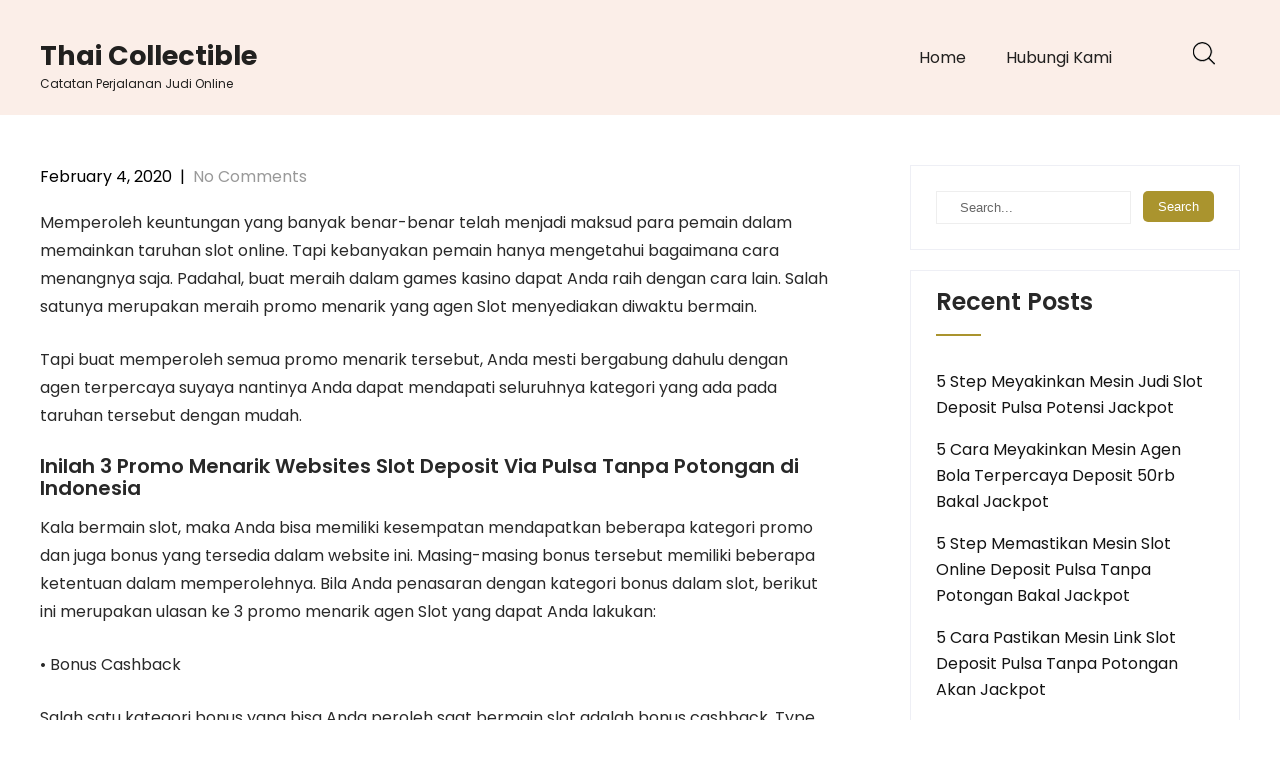

--- FILE ---
content_type: text/html; charset=UTF-8
request_url: https://thaicollectible.com/3-bonus-menggiurkan-situs-deposit-pulsa-slot-di-indonesia/
body_size: 6215
content:
<!DOCTYPE html>
<html lang="en-US">
<head>
<meta charset="UTF-8">
<meta name="viewport" content="width=device-width, initial-scale=1">
<link rel="profile" href="https://gmpg.org/xfn/11">
<title>3 Bonus Menggiurkan Situs Deposit Pulsa Slot di Indonesia &#8211; Thai Collectible</title>
<meta name='robots' content='max-image-preview:large' />
<link rel='dns-prefetch' href='//fonts.googleapis.com' />
<link rel='dns-prefetch' href='//s.w.org' />
<link rel="alternate" type="application/rss+xml" title="Thai Collectible &raquo; Feed" href="https://thaicollectible.com/feed/" />
<link rel="alternate" type="application/rss+xml" title="Thai Collectible &raquo; Comments Feed" href="https://thaicollectible.com/comments/feed/" />
		<script type="text/javascript">
			window._wpemojiSettings = {"baseUrl":"https:\/\/s.w.org\/images\/core\/emoji\/13.0.1\/72x72\/","ext":".png","svgUrl":"https:\/\/s.w.org\/images\/core\/emoji\/13.0.1\/svg\/","svgExt":".svg","source":{"concatemoji":"https:\/\/thaicollectible.com\/wp-includes\/js\/wp-emoji-release.min.js?ver=5.7.14"}};
			!function(e,a,t){var n,r,o,i=a.createElement("canvas"),p=i.getContext&&i.getContext("2d");function s(e,t){var a=String.fromCharCode;p.clearRect(0,0,i.width,i.height),p.fillText(a.apply(this,e),0,0);e=i.toDataURL();return p.clearRect(0,0,i.width,i.height),p.fillText(a.apply(this,t),0,0),e===i.toDataURL()}function c(e){var t=a.createElement("script");t.src=e,t.defer=t.type="text/javascript",a.getElementsByTagName("head")[0].appendChild(t)}for(o=Array("flag","emoji"),t.supports={everything:!0,everythingExceptFlag:!0},r=0;r<o.length;r++)t.supports[o[r]]=function(e){if(!p||!p.fillText)return!1;switch(p.textBaseline="top",p.font="600 32px Arial",e){case"flag":return s([127987,65039,8205,9895,65039],[127987,65039,8203,9895,65039])?!1:!s([55356,56826,55356,56819],[55356,56826,8203,55356,56819])&&!s([55356,57332,56128,56423,56128,56418,56128,56421,56128,56430,56128,56423,56128,56447],[55356,57332,8203,56128,56423,8203,56128,56418,8203,56128,56421,8203,56128,56430,8203,56128,56423,8203,56128,56447]);case"emoji":return!s([55357,56424,8205,55356,57212],[55357,56424,8203,55356,57212])}return!1}(o[r]),t.supports.everything=t.supports.everything&&t.supports[o[r]],"flag"!==o[r]&&(t.supports.everythingExceptFlag=t.supports.everythingExceptFlag&&t.supports[o[r]]);t.supports.everythingExceptFlag=t.supports.everythingExceptFlag&&!t.supports.flag,t.DOMReady=!1,t.readyCallback=function(){t.DOMReady=!0},t.supports.everything||(n=function(){t.readyCallback()},a.addEventListener?(a.addEventListener("DOMContentLoaded",n,!1),e.addEventListener("load",n,!1)):(e.attachEvent("onload",n),a.attachEvent("onreadystatechange",function(){"complete"===a.readyState&&t.readyCallback()})),(n=t.source||{}).concatemoji?c(n.concatemoji):n.wpemoji&&n.twemoji&&(c(n.twemoji),c(n.wpemoji)))}(window,document,window._wpemojiSettings);
		</script>
		<style type="text/css">
img.wp-smiley,
img.emoji {
	display: inline !important;
	border: none !important;
	box-shadow: none !important;
	height: 1em !important;
	width: 1em !important;
	margin: 0 .07em !important;
	vertical-align: -0.1em !important;
	background: none !important;
	padding: 0 !important;
}
</style>
	<link rel='stylesheet' id='wp-block-library-css'  href='https://thaicollectible.com/wp-includes/css/dist/block-library/style.min.css?ver=5.7.14' type='text/css' media='all' />
<link rel='stylesheet' id='contact-form-7-css'  href='https://thaicollectible.com/wp-content/plugins/contact-form-7/includes/css/styles.css?ver=5.4.2' type='text/css' media='all' />
<link rel='stylesheet' id='skt-minimal-basic-style-css'  href='https://thaicollectible.com/wp-content/themes/skt-minimal/style.css?ver=5.7.14' type='text/css' media='all' />
<link rel='stylesheet' id='skt-minimal-main-style-css'  href='https://thaicollectible.com/wp-content/themes/skt-minimal/css/responsive.css?ver=5.7.14' type='text/css' media='all' />
<link rel='stylesheet' id='skt-minimal-font-css'  href='//fonts.googleapis.com/css?family=Poppins%3A100%2C100i%2C200%2C200i%2C300%2C300i%2C400%2C400i%2C500%2C500i%2C600%2C600i%2C700%2C700i%2C800%2C800i%2C900%2C900i&#038;ver=5.7.14' type='text/css' media='all' />
<link rel='stylesheet' id='skt-minimal-editor-style-css'  href='https://thaicollectible.com/wp-content/themes/skt-minimal/editor-style.css?ver=5.7.14' type='text/css' media='all' />
<link rel='stylesheet' id='skt-minimal-base-style-css'  href='https://thaicollectible.com/wp-content/themes/skt-minimal/css/style_base.css?ver=5.7.14' type='text/css' media='all' />
<link rel='stylesheet' id='skt-minimal-custom-style-css'  href='https://thaicollectible.com/wp-content/themes/skt-minimal/css/skt-minimal-custom-style.css?ver=5.7.14' type='text/css' media='all' />
<style id='skt-minimal-custom-style-inline-css' type='text/css'>

					#sidebar ul li a:hover,
					.footerarea a:hover,
					.blog_lists h4 a:hover,
					.recent-post h6 a:hover,
					.recent-post a:hover,
					.design-by a,
					.postmeta a:hover,
					.tagcloud a,
					.blocksbox:hover h3,
					.rdmore a,
					.main-navigation ul li:hover a, .main-navigation ul li a:focus, .main-navigation ul li a:hover, .main-navigation ul li.current-menu-item a, .main-navigation ul li.current_page_item a
					{ 
						 color:  !important;
					}

					.pagination .nav-links span.current, .pagination .nav-links a:hover,
					#commentform input#submit:hover,
					.wpcf7 input[type='submit'],
					input.search-submit,
					.recent-post .morebtn:hover, 
					.read-more-btn,
					.woocommerce-product-search button[type='submit'],
					.head-info-area,
					.designs-thumb,
					.hometwo-block-button,
					.aboutmore,
					.service-thumb-box,
					.view-all-btn a:hover
					{ 
					   background-color:  !important;
					}

					.titleborder span:after{border-bottom-color:  !important;}
					.header{background-color: ;}
					.copyright-area{background-color: ;}
					.copyright-wrapper{color:  !important;}
				
</style>
<link rel='stylesheet' id='dashicons-css'  href='https://thaicollectible.com/wp-includes/css/dashicons.min.css?ver=5.7.14' type='text/css' media='all' />
<script type='text/javascript' src='https://thaicollectible.com/wp-includes/js/jquery/jquery.min.js?ver=3.5.1' id='jquery-core-js'></script>
<script type='text/javascript' src='https://thaicollectible.com/wp-includes/js/jquery/jquery-migrate.min.js?ver=3.3.2' id='jquery-migrate-js'></script>
<script type='text/javascript' src='https://thaicollectible.com/wp-content/themes/skt-minimal/js/custom.js?ver=5.7.14' id='skt-minimal-customscripts-js'></script>
<link rel="https://api.w.org/" href="https://thaicollectible.com/wp-json/" /><link rel="alternate" type="application/json" href="https://thaicollectible.com/wp-json/wp/v2/posts/1218" /><link rel="EditURI" type="application/rsd+xml" title="RSD" href="https://thaicollectible.com/xmlrpc.php?rsd" />
<link rel="wlwmanifest" type="application/wlwmanifest+xml" href="https://thaicollectible.com/wp-includes/wlwmanifest.xml" /> 
<meta name="generator" content="WordPress 5.7.14" />
<link rel="canonical" href="https://thaicollectible.com/3-bonus-menggiurkan-situs-deposit-pulsa-slot-di-indonesia/" />
<link rel='shortlink' href='https://thaicollectible.com/?p=1218' />
<link rel="alternate" type="application/json+oembed" href="https://thaicollectible.com/wp-json/oembed/1.0/embed?url=https%3A%2F%2Fthaicollectible.com%2F3-bonus-menggiurkan-situs-deposit-pulsa-slot-di-indonesia%2F" />
<link rel="alternate" type="text/xml+oembed" href="https://thaicollectible.com/wp-json/oembed/1.0/embed?url=https%3A%2F%2Fthaicollectible.com%2F3-bonus-menggiurkan-situs-deposit-pulsa-slot-di-indonesia%2F&#038;format=xml" />
    
	<style type="text/css">
		
	</style>
	</head>
<body class="post-template-default single single-post postid-1218 single-format-standard">
<a class="skip-link screen-reader-text" href="#content_navigator">
Skip to content</a>
<div class="header ">
  <div class="container">
    <div class="logo">
		        <div class="clear"></div>
		        <div id="logo-main">
        <a href="https://thaicollectible.com/">
        <h2 class="site-title">Thai Collectible</h2>
                <p class="site-description">Catatan Perjalanan Judi Online</p>                          
                </a>
        </div>
    </div> 
        <div id="navigation"><nav id="site-navigation" class="main-navigation">
				<button type="button" class="menu-toggle">
					<span></span>
					<span></span>
					<span></span>
				</button>
		<ul id="primary" class="primary-menu menu"><li id="menu-item-36" class="menu-item menu-item-type-custom menu-item-object-custom menu-item-home menu-item-36"><a href="https://thaicollectible.com/">Home</a></li>
<li id="menu-item-37" class="menu-item menu-item-type-post_type menu-item-object-page menu-item-37"><a href="https://thaicollectible.com/hubungi-kami/">Hubungi Kami</a></li>
</ul>			</nav></div>
            <div class="header-extras">
            	<div class="header-search-toggle"><img src="https://thaicollectible.com/wp-content/themes/skt-minimal/images/icon-search.png"/></div>
            	<div class="header-search-form">
                    <form method="get" class="search-form" action="https://thaicollectible.com/">
                      <input type="search" class="search-field" placeholder="Search" name="s">
                      <input type="submit" class="search-submit" value="Search">
                    </form>
          		</div>
            	    		<div class="clear"></div>
            </div>
        <div class="clear"></div>    
    </div> <!-- container --> 
    <div class="clear"></div>  
  </div>
    
    
  
  <div class="clear"></div> <div class="container">
     <div id="content_navigator">		
     <div class="page_content">
        <section class="site-main">            
                <article id="post-1218" class="single-post post-1218 post type-post status-publish format-standard hentry category-judi-online tag-slot-online-deposit-pulsa">
     <div class="postmeta">
            <div class="post-date">February 4, 2020</div><!-- post-date -->
            <div class="post-comment"> &nbsp;|&nbsp; <a href="https://thaicollectible.com/3-bonus-menggiurkan-situs-deposit-pulsa-slot-di-indonesia/#respond">No Comments</a></div> 
            <div class="clear"></div>         
    </div><!-- postmeta -->
    <div class="entry-content">
	<p>Memperoleh keuntungan yang banyak benar-benar telah menjadi maksud para pemain dalam memainkan taruhan slot online. Tapi kebanyakan pemain hanya mengetahui bagaimana cara menangnya saja. Padahal, buat meraih dalam games kasino dapat Anda raih dengan cara lain. Salah satunya merupakan meraih promo menarik yang agen Slot menyediakan diwaktu bermain.</p>
<p>Tapi buat memperoleh semua promo menarik tersebut, Anda mesti bergabung dahulu dengan agen terpercaya suyaya nantinya Anda dapat mendapati seluruhnya kategori yang ada pada taruhan tersebut dengan mudah.</p>
<h2>Inilah 3 Promo Menarik Websites Slot Deposit Via Pulsa Tanpa Potongan di Indonesia</h2>
<p>Kala bermain slot, maka Anda bisa memiliki kesempatan mendapatkan beberapa kategori promo dan juga bonus yang tersedia dalam website ini. Masing-masing bonus tersebut memiliki beberapa ketentuan dalam memperolehnya. Bila Anda penasaran dengan kategori bonus dalam slot, berikut ini merupakan ulasan ke 3 promo menarik agen Slot yang dapat Anda lakukan:</p>
<p>• Bonus Cashback</p>
<p>Salah satu kategori bonus yang bisa Anda peroleh saat bermain slot adalah bonus cashback. Type bonus ini merupakan salah satu jeni sbonus yang ada pada agen slot Slot terpercaya. Bila Anda masih pemula dalam permainan slot mungkin akan sedikit bingung dengan jenis bonus ini iya kan?<br />
Jadi, bonus cashback adalah salah satu bonus yang dapat Anda peroleh bila Anda telah memenuhi beberapa syarat atau ketentuan dalam memperolehnya. Dengan adanya tipe bonus ini, sehingga pemain akan mendapati hiburan dikala mungkin sering memperoleh kekalahan.</p>
<p>• Bonus Referral</p>
<p>Bonus berikutnya yang bisa Anda dapatkan kala main slot online yaitu bonus referral. Tipe bonus ini merupakan mereferensikan temannya utk main-main dalam satu buah agen. Bonus ini dengan cara otomatis akan masuk ke akun Anda waktu telah mereferensikan teman.</p>
<p>Cara mendapati bonusnya terbilang sangat mudah. Anda akan meraih link yang mesti Anda sebarkan Kelak Nah, link tersebut mesti digunakan teman Anda saat bergabung dengan situs Slot terpercaya. Semakin banyak teman yang Anda ajak, maka potensi mendapatkan bonusnya juga akan semakin tinggi. Buat menyebar luaskan link tersebut dapat lewat sarana sosial atau lainnya.</p>
<p>• Bonus Deposit</p>
<p>Saat perdana kali Anda melakukan deposit aset melebihi batas minimal yang agen Memastikan maka Anda bisa mendapatkan bonus deposit dengan nilai lumayan besar. Bonus ini juga tidak kalah menguntungkan, karena bisa Anda gunakan kembali sebagai aset bermain.</p>
<p>Bila Anda bergabung dengan agen slot online Slot, sehingga nantinya bisa mendapati besaran bonus yang telah kita janjikan dengan nilai yang masuk akal.<br />
Setelah mengetahui 3 promo bermain slot di agen Slot. Lalu, bagaimana cara untuk memperoleh bonus-bonus tersebut? Berikut ada sekian banyak caranya.</p>
<p>Cara Meraih 3 Promo Menarik Agen Slot Slot Online Terbaik di Indonesia<br />
Memperoleh suatu agen terbaik benar-benar akan menyenangkan sekaligus menguntungkan. Teknik paling jitu utk mendapatkan kemenangan dalam permainan slot merupakan dengan menggungkan teknik bermain dengan cara melakukan cara jitu.</p>
<p>Nah, salah satu cara jitu meraih 3 promo tersebut yaitu dengan bermain pada situs terpercaya. Salah satu web slot terpercaya yang ada di Indonesia yakni Slot. Web ini sudah berpengalaman memberikan layanan terbaik bagi tiap-tiap pemainnya. Oleh sebab itu, Anda tidak butuh lagi bila ingin bermain slot di website ini. Sebab, Anda bisa mendapatkan kesempatan yang begitu luas nantinya.</p>
<p>Demikianlah, ulasan kali mengenai mengetahui 3 promo menarik agen Slot slot online paling baik di Indonesia. Mudah-mudahan ulasan kali ini dapat memberikan semangat yang baru dalam memperoleh kemenangan main-main slot.</p>
     
        <div class="postmeta">           
            <div class="post-tags">Tags: <a href="https://thaicollectible.com/tag/slot-online-deposit-pulsa/" rel="tag">Slot Online Deposit Pulsa</a> </div>
            <div class="clear"></div>
        </div><!-- postmeta -->
    </div><!-- .entry-content -->
    <footer class="entry-meta">
          </footer><!-- .entry-meta -->
</article>	<nav role="navigation" id="nav-below" class="post-navigation">
		<h1 class="screen-reader-text">Post navigation</h1>
	<div class="nav-previous"><a href="https://thaicollectible.com/3-hadiah-menarik-website-joker123-mobile-di-indonesia/" rel="prev"><span class="meta-nav">&larr;</span> 3 Hadiah Menarik Website Joker123 Mobile di Indonesia</a></div>		<div class="nav-next"><a href="https://thaicollectible.com/3-bonus-menarik-agen-daftar-slot-deposit-pulsa-di-indonesia/" rel="next">3 Bonus Menarik Agen Daftar Slot Deposit Pulsa di Indonesia <span class="meta-nav">&rarr;</span></a></div>			<div class="clear"></div>
	</nav><!-- #nav-below -->
	          
         </section>       
        <div id="sidebar">    
    <aside id="search-2" class="widget widget_search"><form role="search" method="get" class="search-form" action="https://thaicollectible.com/">
	<label>
		<input type="search" class="search-field" placeholder="Search..." value="" name="s">
	</label>
	<input type="submit" class="search-submit" value="Search">
</form>
</aside>
		<aside id="recent-posts-2" class="widget widget_recent_entries">
		<h3 class="widget-title titleborder"><span>Recent Posts</span></h3>
		<ul>
											<li>
					<a href="https://thaicollectible.com/5-step-meyakinkan-mesin-judi-slot-deposit-pulsa-potensi-jackpot/">5 Step Meyakinkan Mesin Judi Slot Deposit Pulsa Potensi Jackpot</a>
									</li>
											<li>
					<a href="https://thaicollectible.com/5-cara-meyakinkan-mesin-agen-bola-terpercaya-deposit-50rb-bakal-jackpot/">5 Cara Meyakinkan Mesin Agen Bola Terpercaya Deposit 50rb Bakal Jackpot</a>
									</li>
											<li>
					<a href="https://thaicollectible.com/5-step-memastikan-mesin-slot-online-deposit-pulsa-tanpa-potongan-bakal-jackpot/">5 Step Memastikan Mesin Slot Online Deposit Pulsa Tanpa Potongan Bakal Jackpot</a>
									</li>
											<li>
					<a href="https://thaicollectible.com/5-cara-pastikan-mesin-link-slot-deposit-pulsa-tanpa-potongan-akan-jackpot/">5 Cara Pastikan Mesin Link Slot Deposit Pulsa Tanpa Potongan Akan Jackpot</a>
									</li>
											<li>
					<a href="https://thaicollectible.com/5-step-memastikan-mesin-slot-online-deposit-pulsa-tanpa-potongan-potensi-jackpot/">5 Step Memastikan Mesin Slot Online Deposit Pulsa Tanpa Potongan Potensi Jackpot</a>
									</li>
					</ul>

		</aside><aside id="categories-2" class="widget widget_categories"><h3 class="widget-title titleborder"><span>Categories</span></h3>
			<ul>
					<li class="cat-item cat-item-4"><a href="https://thaicollectible.com/category/casino-online/">Casino Online</a>
</li>
	<li class="cat-item cat-item-2"><a href="https://thaicollectible.com/category/judi-online/">Judi Online</a>
</li>
	<li class="cat-item cat-item-3"><a href="https://thaicollectible.com/category/judi-slot/">Judi Slot</a>
</li>
	<li class="cat-item cat-item-5"><a href="https://thaicollectible.com/category/sbobet/">Sbobet</a>
</li>
			</ul>

			</aside><aside id="archives-2" class="widget widget_archive"><h3 class="widget-title titleborder"><span>Archives</span></h3>
			<ul>
					<li><a href='https://thaicollectible.com/2022/12/'>December 2022</a></li>
	<li><a href='https://thaicollectible.com/2022/11/'>November 2022</a></li>
	<li><a href='https://thaicollectible.com/2022/10/'>October 2022</a></li>
	<li><a href='https://thaicollectible.com/2022/09/'>September 2022</a></li>
	<li><a href='https://thaicollectible.com/2022/08/'>August 2022</a></li>
	<li><a href='https://thaicollectible.com/2022/07/'>July 2022</a></li>
	<li><a href='https://thaicollectible.com/2022/04/'>April 2022</a></li>
	<li><a href='https://thaicollectible.com/2022/03/'>March 2022</a></li>
	<li><a href='https://thaicollectible.com/2022/02/'>February 2022</a></li>
	<li><a href='https://thaicollectible.com/2022/01/'>January 2022</a></li>
	<li><a href='https://thaicollectible.com/2021/12/'>December 2021</a></li>
	<li><a href='https://thaicollectible.com/2021/11/'>November 2021</a></li>
	<li><a href='https://thaicollectible.com/2021/10/'>October 2021</a></li>
	<li><a href='https://thaicollectible.com/2021/09/'>September 2021</a></li>
	<li><a href='https://thaicollectible.com/2021/08/'>August 2021</a></li>
	<li><a href='https://thaicollectible.com/2021/07/'>July 2021</a></li>
	<li><a href='https://thaicollectible.com/2021/06/'>June 2021</a></li>
	<li><a href='https://thaicollectible.com/2021/05/'>May 2021</a></li>
	<li><a href='https://thaicollectible.com/2021/04/'>April 2021</a></li>
	<li><a href='https://thaicollectible.com/2021/03/'>March 2021</a></li>
	<li><a href='https://thaicollectible.com/2021/02/'>February 2021</a></li>
	<li><a href='https://thaicollectible.com/2021/01/'>January 2021</a></li>
	<li><a href='https://thaicollectible.com/2020/12/'>December 2020</a></li>
	<li><a href='https://thaicollectible.com/2020/11/'>November 2020</a></li>
	<li><a href='https://thaicollectible.com/2020/10/'>October 2020</a></li>
	<li><a href='https://thaicollectible.com/2020/09/'>September 2020</a></li>
	<li><a href='https://thaicollectible.com/2020/08/'>August 2020</a></li>
	<li><a href='https://thaicollectible.com/2020/07/'>July 2020</a></li>
	<li><a href='https://thaicollectible.com/2020/06/'>June 2020</a></li>
	<li><a href='https://thaicollectible.com/2020/05/'>May 2020</a></li>
	<li><a href='https://thaicollectible.com/2020/04/'>April 2020</a></li>
	<li><a href='https://thaicollectible.com/2020/03/'>March 2020</a></li>
	<li><a href='https://thaicollectible.com/2020/02/'>February 2020</a></li>
	<li><a href='https://thaicollectible.com/2020/01/'>January 2020</a></li>
			</ul>

			</aside>	
</div><!-- sidebar -->        <div class="clear"></div>
    </div><!-- page_content -->
    </div>
</div><!-- container -->	
<div class="copyright-area">
         
<div class="copyright-wrapper">
<div class="container">
     <div class="copyright-txt">
     				© Copyright 2021 thaicollectible.com. All Rights Reserved                </div>
     <div class="clear"></div>
</div>           
</div>
</div><!--end #copyright-area-->
<script type='text/javascript' src='https://thaicollectible.com/wp-includes/js/dist/vendor/wp-polyfill.min.js?ver=7.4.4' id='wp-polyfill-js'></script>
<script type='text/javascript' id='wp-polyfill-js-after'>
( 'fetch' in window ) || document.write( '<script src="https://thaicollectible.com/wp-includes/js/dist/vendor/wp-polyfill-fetch.min.js?ver=3.0.0"></scr' + 'ipt>' );( document.contains ) || document.write( '<script src="https://thaicollectible.com/wp-includes/js/dist/vendor/wp-polyfill-node-contains.min.js?ver=3.42.0"></scr' + 'ipt>' );( window.DOMRect ) || document.write( '<script src="https://thaicollectible.com/wp-includes/js/dist/vendor/wp-polyfill-dom-rect.min.js?ver=3.42.0"></scr' + 'ipt>' );( window.URL && window.URL.prototype && window.URLSearchParams ) || document.write( '<script src="https://thaicollectible.com/wp-includes/js/dist/vendor/wp-polyfill-url.min.js?ver=3.6.4"></scr' + 'ipt>' );( window.FormData && window.FormData.prototype.keys ) || document.write( '<script src="https://thaicollectible.com/wp-includes/js/dist/vendor/wp-polyfill-formdata.min.js?ver=3.0.12"></scr' + 'ipt>' );( Element.prototype.matches && Element.prototype.closest ) || document.write( '<script src="https://thaicollectible.com/wp-includes/js/dist/vendor/wp-polyfill-element-closest.min.js?ver=2.0.2"></scr' + 'ipt>' );( 'objectFit' in document.documentElement.style ) || document.write( '<script src="https://thaicollectible.com/wp-includes/js/dist/vendor/wp-polyfill-object-fit.min.js?ver=2.3.4"></scr' + 'ipt>' );
</script>
<script type='text/javascript' id='contact-form-7-js-extra'>
/* <![CDATA[ */
var wpcf7 = {"api":{"root":"https:\/\/thaicollectible.com\/wp-json\/","namespace":"contact-form-7\/v1"}};
/* ]]> */
</script>
<script type='text/javascript' src='https://thaicollectible.com/wp-content/plugins/contact-form-7/includes/js/index.js?ver=5.4.2' id='contact-form-7-js'></script>
<script type='text/javascript' id='skt-minimal-navigation-js-extra'>
/* <![CDATA[ */
var sktminimalScreenReaderText = {"expandMain":"Open main menu","collapseMain":"Close main menu","expandChild":"Expand submenu","collapseChild":"Collapse submenu"};
/* ]]> */
</script>
<script type='text/javascript' src='https://thaicollectible.com/wp-content/themes/skt-minimal/js/navigation.js?ver=01062020' id='skt-minimal-navigation-js'></script>
<script type='text/javascript' src='https://thaicollectible.com/wp-includes/js/wp-embed.min.js?ver=5.7.14' id='wp-embed-js'></script>
	<script>
	/(trident|msie)/i.test(navigator.userAgent)&&document.getElementById&&window.addEventListener&&window.addEventListener("hashchange",function(){var t,e=location.hash.substring(1);/^[A-z0-9_-]+$/.test(e)&&(t=document.getElementById(e))&&(/^(?:a|select|input|button|textarea)$/i.test(t.tagName)||(t.tabIndex=-1),t.focus())},!1);
	</script>
	</body>
</html>